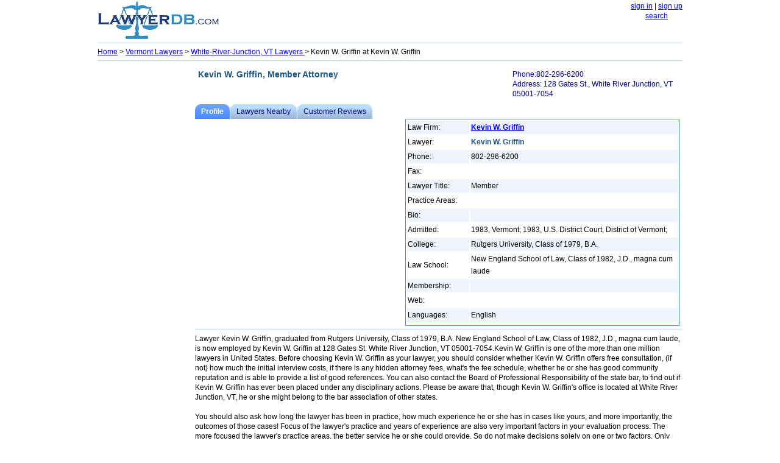

--- FILE ---
content_type: text/html; charset=utf-8
request_url: https://www.lawyerdb.org/lawyer/kevin-griffin-white/
body_size: 11575
content:


<!DOCTYPE html PUBLIC "-//W3C//DTD XHTML 1.0 Transitional//EN" "http://www.w3.org/TR/xhtml1/DTD/xhtml1-transitional.dtd">

<html xmlns="http://www.w3.org/1999/xhtml">
<head id="ctl00_Head1"><title>
	Kevin W. Griffin, Lawyer at Kevin W. Griffin  | LawyerDB.org
</title><meta name="viewport" content="width=device-width,initial-scale=1" />
<style type="text/css">
body
{
   margin: 2px;
   right: 8px;
   left: 8px;
   font-family:  Verdana,  Arial , Sans-Serif, Serif;
   font-size: 15px;
   line-height:26px;
}

img
{
	border:0;

}
.tbl
{
	width:95%;border:solid #48f 1px;text-align:left;
}
h2, h3,b
{
      color: #1d5987;
}


hr
{
   color: 	#ADD8E6;
   background-color: #ADD8E6;
   border: None; 
   height: 1px;
  
}
.container {
        display: -webkit-flex;
        display: flex;
        -webkit-flex-flow: row wrap;
        flex-flow: row wrap;
        font-size: 13px;

      }

tr:nth-child(odd) {background-color: #EFF3FB;}
.note
{
     text-align:left;	
     width:95%;
}
      .c1, .c2, .c3, .c4, .c5, .b1, .b2 
      {
        width: 100%;

      }
      .b3
      {
      	text-align:left;
		width:100%;

      }
       

	      	   .container 
      	   {
      	   	width:100%;
      	   	line-height:26px;
      	   	}

      @media (min-width: 960px) 
      {
      	body
{
 
   font-size: 12px;
   line-height:16px;
}
      	   
      	   .container 
      	   {
      	   	width:960px;
      	   	font-size: 12px;
      	   	line-height:16px;
      	   	}

		.Logo
		{
			width:220px;
		}
        .c1 {
          width: 100%;
          -webkit-order: 1;
          order: 1;
        }
             	  
        .c2 {
          width: 100%;
          -webkit-order: 2;
          order: 2;
        }

        .c3 {
          width: 160px;
          -webkit-order: 3;
          order: 3;
        }

        .c4 {
          width: 800px;
          -webkit-order: 4;
          order: 4;
        display: -webkit-flex;
        display: flex;
        -webkit-flex-flow: row wrap;
        flex-flow: row wrap;
        }
        
                .c5 {
          width: 100%;
          -webkit-order: 5;
          order: 5;
        }
        
        .b1
        {
          width: 340px;
          -webkit-order: 6;
          order: 6;
          float:left;
      
          
        }
        
         .b2
        {
		 width:460px;
          -webkit-order: 7;
          order: 7;
          float:right;
        }
        
         .b3
        {
		 width:100%;
          -webkit-order: 8;
          order: 8;
           float:left;
   
        }
      }



    </style>
    <meta name="keywords" content="Kevin W. Griffin, Lawyer, law firm Kevin W. Griffin" /></head>
<body>
    <form name="aspnetForm" method="post" action="?ID=kevin-griffin-white" id="aspnetForm">
<div>
<input type="hidden" name="__VIEWSTATE" id="__VIEWSTATE" value="/[base64]" />
</div>

<div>

	<input type="hidden" name="__VIEWSTATEGENERATOR" id="__VIEWSTATEGENERATOR" value="EC58459C" />
</div>
<center>

<div class="container">
<div class="c1">
<div style="float:left; text-align:center;">
<a href='/'><img src="/images/lawyerdb.jpg" id="ctl00_img1" width="200" height="62" title="LawyerDB.com, US Lawyer and Law Firm Database!" alt="LawyerDB.com, US Lawyer and Law Firm Database!" /></a>

</div>
<div style="float:right;">

<a href="/account/logIn.aspx"  rel="nofollow" >sign in</a> | <a href="/account/create.aspx" rel="nofollow">sign up</a> <br />
<a href='/search.aspx'>search</a>
</div>

</div>
<div class="c2"> 
<div>
 <hr/>
</div>
<div  style="text-align:left;" >
<span id="ctl00_lblMenu"><a href='/'>Home</a>  > <a href='/lawyers/vermont/'> Vermont Lawyers</a> > <a href='/lawyers-white river junction-vt/'>White-River-Junction, VT Lawyers </a>> Kevin W. Griffin at Kevin W. Griffin</span>
</div>
<div>
 <hr />
</div>
</div>

<div class="c3" style="min-height:300px;">
<script async src="//pagead2.googlesyndication.com/pagead/js/adsbygoogle.js"></script>
<!-- ResListingLeft -->
<ins class="adsbygoogle"
     style="display:block"
     data-ad-client="ca-pub-5314779257581305"
     data-ad-slot="2042537357"
     data-ad-format="auto"></ins>
<script>
    (adsbygoogle = window.adsbygoogle || []).push({});
</script>
</div>
<div class="c4">
    
<div id="ctl00_CH1_divContent"><table width='100%' style='text-align:left;color:DarkBlue; padding:5px 0px 6px 2px; font-size:14px;' ><tr style='background-color:transparent;'><td width='65%' valign='top'><b>Kevin W. Griffin, Member Attorney</b><br></td><td style='font-size:12px;' valign='top'>Phone:802-296-6200<br>Address: 128 Gates St., White River Junction, VT 05001-7054</td></tr></table><ol id='toc'><li class='on' ><a href='/lawyer/kevin-griffin-white/'><span>Profile</span></a></li><li ><a href='/lawyer/kevin-griffin-white-near/'><span>Lawyers Nearby</span></a></li><li ><a href='/lawyer/kevin-griffin-white-review/'><span>Customer Reviews</span></a></li></ol><div class='b1'><br><script async src='//pagead2.googlesyndication.com/pagead/js/adsbygoogle.js'></script><!-- ResListingCenter --><ins class='adsbygoogle'     style='display:block'      data-ad-client='ca-pub-5314779257581305'      data-ad-slot='8551572557'      data-ad-format='auto'></ins> <script>(adsbygoogle = window.adsbygoogle || []).push({}); </script> </div><div class='b2'><table class='tbl'  style='width:98%;line-height:20px;' ><tr><td style='width:100px; '>Law Firm:</td><td><b><a href='/lawfirm/kevin-griffin/'>Kevin W. Griffin</a></b></td></tr><tr><td>Lawyer:</td><td><b>Kevin W. Griffin</b></td></tr><tr  style='background-color: #EFF3FB;'><td>Phone:</td><td>802-296-6200</td></tr><tr ><td>Fax:</td><td></td></tr><tr  style='background-color: #EFF3FB;'><td>Lawyer Title:</td><td>Member</td></tr><tr><td>Practice Areas:</td><td></td></tr><tr  style='background-color: #EFF3FB;'><td>Bio:</td><td></td></tr><tr><td>Admitted:</td><td>1983, Vermont; 1983, U.S. District Court, District of Vermont;</td></tr><tr  style='background-color: #EFF3FB;'><td>College:</td><td>Rutgers University, Class of 1979, B.A.</td></tr><tr><td>Law School:</td><td>New England School of Law, Class of 1982, J.D., magna cum laude</td></tr><tr  style='background-color: #EFF3FB;'><td>Membership:</td><td></td></tr><tr><td>Web:</td><td></td></tr><tr  style='background-color: #EFF3FB;'><td>Languages:</td><td>English</td></tr><tr><td colspan='2' align='right'></td></tr></table></div><div class='b3'><hr><div itemscope itemtype='http://data-vocabulary.org/Person'><span itemprop='title'>Lawyer</span> <span itemprop='name'>Kevin W. Griffin</span>, graduated from <span itemprop='affiliation'>Rutgers University, Class of 1979, B.A. New England School of Law, Class of 1982, J.D., magna cum laude</span>, is now employed by Kevin W. Griffin at <span itemprop='address' itemscope itemtype='http://data-vocabulary.org/Address'><span itemprop='street-address'>128 Gates St.</span> <span itemprop='locality'>White River Junction</span>, <span itemprop='region'>VT</span> <span itemprop='postal-code'>05001-7054</span></span>.Kevin W. Griffin is one of the more than one million lawyers in United States.  Before choosing Kevin W. Griffin as your lawyer, you should consider whether Kevin W. Griffin offers free consultation,  (if not) how much the initial interview costs, if there is any hidden attorney fees, what's the fee schedule, whether he or she has good community reputation and is able to provide a list of good references. You can also contact the Board of Professional Responsibility of the state bar, to find out if Kevin W. Griffin has ever been placed under any disciplinary actions. Please be aware that, though Kevin W. Griffin's office is located at White River Junction, VT, he or she might belong to the bar association of other states.<br><br> You should also ask how long the lawyer has been in practice, how much experience he or she has in cases like yours, and more importantly, the outcomes of those cases! Focus of the lawyer's practice and years of experience are also very important factors in your evaluation process.  The more focused the lawyer's practice areas, the better service he or she could provide. So do not make decisions solely on one or two factors. Only hire lawyers you feel comfortable with as they will represent you and your interests, and you will be sharing private details about your life with them.<br><br>Kevin W. Griffin has been admitted in 1983, Vermont; 1983, U.S. District Court, District of Vermont;. His or her practice areas include .<br><br>Kevin W. Griffin's college and law school education includes Rutgers University, Class of 1979, B.A., New England School of Law, Class of 1982, J.D., magna cum laude. You should contact other <a href='/lawyer/kevin-griffin-white-near/'>lawyers and law firms nearby</a> before choosing your legal representatives. <br><br>If you are the owner or employee of Kevin W. Griffin, and want to update the information, please <a href='/account/create.aspx' rel='nofollow'>create a new account</a> and then  <a href='/data/editinstructions.aspx?id=kevin-griffin' rel='nofollow'>Claim & Edit</a> Kevin W. Griffin. If you want to add your attorney firm, please <a href='/account/create.aspx' rel='nofollow'>create a new account</a>.<br><br><script async src='//pagead2.googlesyndication.com/pagead/js/adsbygoogle.js'></script><!-- ResListingBottom --><ins class='adsbygoogle'     style='display:block'      data-ad-client='ca-pub-5314779257581305'      data-ad-slot='3702570559'      data-ad-format='auto'></ins> <script>(adsbygoogle = window.adsbygoogle || []).push({}); </script><br><br> </div></div>
   <style type="text/css">

/* tabs */
#toc {
    height: 2em;
    list-style: none;
    margin: 0;
    padding: 0;
}

#toc a {
    background: #bdf url(/images/tabs.png);
    color: #008;
    display: block;
    float: left;
    height: 2em;
    padding-left: 10px;
    text-decoration: none;
}

#toc a:hover {
    background-color: #3af;
    background-position: 0 -120px;
}

#toc a:hover span {
    background-position: 100% -120px;
}

#toc li {
    float: left;
    margin: 0 1px 0 0;
}

#toc li.on a {
    background-color: #48f;
    background-position: 0 -60px;
    color: #fff;
    font-weight: bold;
}

#toc li.on span {
    background-position: 100% -60px;
}

#toc span {
    background: url(/images/tabs.png) 100% 0;
    display: block;
    line-height: 2em;
    padding-right: 10px;
}

</style>


</div>
<div  class="c5">

<center>

<hr />
  LawyerDB.org © 2012-2026 |
  <a href="/about/privacy-policy.aspx">Privacy Policy</a> |
  <a href="/about/terms-of-use.aspx">Terms of Use</a>  |
<a href="/contactus.aspx">Contact Us</a> |
<a href="/about/about-us.aspx">About Us</a>

</center>

</div>

</div>
    
 


    </center>
    </form>
<!-- Google tag (gtag.js) -->
<script async src="https://www.googletagmanager.com/gtag/js?id=G-YDQSYFG457"></script>
<script>
  window.dataLayer = window.dataLayer || [];
  function gtag(){dataLayer.push(arguments);}
  gtag('js', new Date());

  gtag('config', 'G-YDQSYFG457');
</script>
</body>
</html>


--- FILE ---
content_type: text/html; charset=utf-8
request_url: https://www.google.com/recaptcha/api2/aframe
body_size: 267
content:
<!DOCTYPE HTML><html><head><meta http-equiv="content-type" content="text/html; charset=UTF-8"></head><body><script nonce="_8EhBvZTjCuLRcn5keptjg">/** Anti-fraud and anti-abuse applications only. See google.com/recaptcha */ try{var clients={'sodar':'https://pagead2.googlesyndication.com/pagead/sodar?'};window.addEventListener("message",function(a){try{if(a.source===window.parent){var b=JSON.parse(a.data);var c=clients[b['id']];if(c){var d=document.createElement('img');d.src=c+b['params']+'&rc='+(localStorage.getItem("rc::a")?sessionStorage.getItem("rc::b"):"");window.document.body.appendChild(d);sessionStorage.setItem("rc::e",parseInt(sessionStorage.getItem("rc::e")||0)+1);localStorage.setItem("rc::h",'1769102161039');}}}catch(b){}});window.parent.postMessage("_grecaptcha_ready", "*");}catch(b){}</script></body></html>